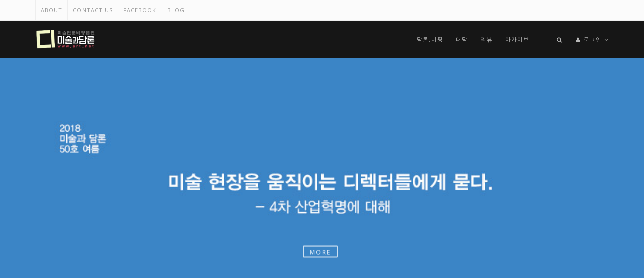

--- FILE ---
content_type: text/html; charset=UTF-8
request_url: http://artnd.net/?ckattempt=1
body_size: 5134
content:
<!DOCTYPE html>
<html lang="ko">
<head>
<!-- META -->
<meta charset="utf-8">
<meta name="Generator" content="XpressEngine">
<meta http-equiv="X-UA-Compatible" content="IE=edge">
<!-- TITLE -->
<title>미술과담론</title>
<!-- CSS -->
<link rel="stylesheet" href="/common/css/xe.min.css?20210502090029" />
<link rel="stylesheet" href="/layouts/layout_rhythm/css/bootstrap.min.css?20190105044519" />
<link rel="stylesheet" href="/layouts/layout_rhythm/css/style.css?20190106015251" />
<link rel="stylesheet" href="/layouts/layout_rhythm/css/style-responsive.css?20190105044441" />
<link rel="stylesheet" href="/layouts/layout_rhythm/css/animate.min.css?20190105022046" />
<link rel="stylesheet" href="/layouts/layout_rhythm/css/vertical-rhythm.min.css?20190105044558" />
<link rel="stylesheet" href="/layouts/layout_rhythm/css/owl.carousel.css?20190105022351" />
<link rel="stylesheet" href="/layouts/layout_rhythm/css/magnific-popup.css?20190105022427" />
<link rel="stylesheet" href="/layouts/layout_rhythm/rs-plugin/css/settings.css?20181228042740" />
<link rel="stylesheet" href="/layouts/layout_rhythm/css/my_style.css?20190105022448" />
<link rel="stylesheet" href="/modules/editor/styles/ckeditor_light/style.css?20210502090518" />
<!-- JS -->
<script>
var current_url = "http://artnd.net/?ckattempt=1";
var request_uri = "http://artnd.net/";
var current_mid = "page_qpmX00";
var waiting_message = "서버에 요청 중입니다. 잠시만 기다려주세요.";
var ssl_actions = new Array();
var default_url = "http://www.artnd.net/";
</script>
<!--[if lt IE 9]><script src="/common/js/jquery-1.x.min.js?20210502090030"></script>
<![endif]--><!--[if gte IE 9]><!--><script src="/common/js/jquery.min.js?20210502090030"></script>
<!--<![endif]--><script src="/common/js/x.min.js?20210502090050"></script>
<script src="/common/js/xe.min.js?20210502090050"></script>
<!-- RSS -->
<link rel="alternate" type="application/rss+xml" title="Site RSS" href="http://artnd.net/rss" /><link rel="alternate" type="application/atom+xml" title="Site Atom" href="http://artnd.net/atom" /><!-- ICON -->


<style> .xe_content { font-size:12; }</style>
<link rel="canonical" href="http://www.artnd.net/" />
<meta property="og:locale" content="ko_KR" />
<meta property="og:type" content="website" />
<meta property="og:url" content="http://www.artnd.net/" />
<meta property="og:title" content="미술과담론" />
<style type="text/css" >
	.rh-cont-wrap > .page-section{ padding:40px 0;}
	</style>
<link rel="shortcut icon" href="./layouts/layout_rhythm/images/favicon.png">
<link rel="apple-touch-icon" href="./layouts/layout_rhythm/images/apple-touch-icon.png">
<link rel="apple-touch-icon" sizes="72x72" href="./layouts/layout_rhythm/images/apple-touch-icon-72x72.png">
<link rel="apple-touch-icon" sizes="114x114" href="./layouts/layout_rhythm/images/apple-touch-icon-114x114.png">
<meta http-equiv='X-UA-Compatible' content='IE=edge,chrome=1'>
<meta name="viewport" content="width=device-width, initial-scale=1.0, maximum-scale=1.0" /><script>
//<![CDATA[
xe.current_lang = "ko";
xe.cmd_find = "찾기";
xe.cmd_cancel = "취소";
xe.cmd_confirm = "확인";
xe.msg_no_root = "루트는 선택 할 수 없습니다.";
xe.msg_no_shortcut = "바로가기는 선택 할 수 없습니다.";
xe.msg_select_menu = "대상 메뉴 선택";
//]]>
</script>
</head>
<body>
    <!--[if IE]><![endif]-->
    
    
    <!-- Favicons -->
    
    
    
    
    
        
    <!-- CSS -->
                                    
            
            
        
    <div id="rhythm_wrap" class="appear-animate">
        <!-- Page Loader -->        
        <div class="page-loader">
            <div class="loader">Loading...</div>
        </div>
        <!-- End Page Loader -->
        
        <!-- Page Wrap -->
        <div class="page" id="top">
            
            <!-- 포토그래퍼 타입 시작-->
                        <!-- 포토그래퍼 타입 마침-->
            
            <!-- 헤더상단 시작 -->
            <!-- Top Bar -->
<div class="top-bar ">
    <div class="container clearfix">
        
        <!-- Top Links -->
        <ul class="top-links left">
        	<li><a href="http://www.artnd.net/ABOUT">ABOUT</a></li>            <li><a href="http://www.artnd.net/page_UbxO25">CONTACT US</a></li>            <li><a href="https://www.facebook.com/artndiscourse/">FACEBOOK</a></li>            <li><a href="https://blog.naver.com/artndiscourse">BLOG</a></li>        </ul>
        <!-- End Top Links -->
        
        <!-- Social Links -->
       
        <!-- End Social Links -->
        
    </div>
</div>
<!-- End Top Bar -->
            <!-- 헤더상단 마침 -->
            
            <!-- 메뉴 시작 -->
            <!-- 메뉴 종류 -- 1.전체너비 / 2.컨텐트너비 -->
<!-- Navigation panel -->
<!-- dark => 색상 , transparent => 투명하게 , stick-fixed => 메뉴바 상단고정 -->
<nav class="main-nav dark js-stick">
	<!-- full-wrapper => 전체너비 , container => 컨텐트너비 -->
    <div class="container relative clearfix">
        
        <!-- Logo ( * your text or image into link tag *) -->
        <div class="nav-logo-wrap local-scroll">
            <a href="http://www.artnd.net" class="logo">
                                                <img src="http://artnd.net/files/attach/images/134/8b8a4833d2023b3820ef1f0a5d11f1f4.png" alt="미술과담론" />                            </a>
        </div>
        
        <div class="mobile-nav">
            <i class="fa fa-bars"></i>
        </div>
        
        
                 
        <!-- Main Menu -->
        <div class="inner-nav desktop-nav">
            <ul class="clearlist">                    
                <li class="">
                    <a href="http://www.artnd.net/board_KKqe72" class="">담론,비평 </a>
                    
					                                        <!-- 2차메뉴 시작 -->
                                        <!-- // 2차메뉴 종료-->
                                                        </li><li class="">
                    <a href="http://www.artnd.net/board_VheX64" class="">대담 </a>
                    
					                                        <!-- 2차메뉴 시작 -->
                                        <!-- // 2차메뉴 종료-->
                                                        </li><li class="">
                    <a href="http://www.artnd.net/board_mPrw59" class="">리뷰 </a>
                    
					                                        <!-- 2차메뉴 시작 -->
                                        <!-- // 2차메뉴 종료-->
                                                        </li><li class="">
                    <a href="http://www.artnd.net/board_wLFv80" class="">아카이브 </a>
                    
					                                        <!-- 2차메뉴 시작 -->
                                        <!-- // 2차메뉴 종료-->
                                                        </li>                <!-- Divider -->
                <li><a>&nbsp;</a></li>
                <!-- End Divider -->
                
                <!-- Search -->
                <li >
                    <a href="#" class="mn-has-sub"><i class="fa fa-search"></i></a>
                    <ul class="mn-sub">
                        <li>
                            <div class="mn-wrap">
                            <form action="http://artnd.net/" method="post" class="form"><input type="hidden" name="error_return_url" value="/?ckattempt=1" />
                                                                <input type="hidden" name="mid" value="page_qpmX00" />
                                <input type="hidden" name="act" value="IS" />
                                <input type="hidden" name="search_target" value="title_content" />
                                <div class="search-wrap">
                                <input name="is_keyword" type="text" class="form-control search-field" title="keyword" placeholder="Search..." />
                                <button class="search-button animate" type="submit" title="Start Search">
                                    <i class="fa fa-search"></i>
                                </button>
                                </div>
                            </form>
                            </div>
                        </li>
                    </ul>
                </li>                <!-- End Search -->
				
                <!-- Member Info --> 
                <li >
                	<a href="#" class="mn-has-sub"><i class="fa fa-user"></i> 로그인 <i class="fa fa-angle-down"></i></a>               
                                   
                    <ul class="mn-sub">
                        <li ><a href="http://www.artnd.net/index.php?ckattempt=1&amp;mid=page_qpmX00&amp;act=dispMemberLoginForm">로그인</a></li>                        <li><a href="http://www.artnd.net/index.php?ckattempt=1&amp;mid=page_qpmX00&amp;act=dispMemberSignUpForm">회원가입</a></li>                                                                                            </ul>
                </li>                <!-- Member Info End -->
                
                <!-- Languages -->
                                <!-- End Languages -->
                                                
            </ul>
        </div>
        <!-- End Main Menu -->
        
    </div>
</nav>
<!-- End Navigation panel -->
            <!-- 메뉴 마침 -->
			
            <!-- 페이지 수정화면에서 표시 안함 -->
                        <!-- 슬라이더 시작-->
                                                                                                                                                            <!-- 슬라이더 종류 -- 13.slider_revolution1 -->
<!-- Home Section -->
<div class="home-section fullscreen-container" id="home">
    <div class="fullscreenbanner bg-dark">
        <ul>
            
            <!-- Slide Item -->
            <li data-transition="fade" data-slotamount="7" data-title="Intro Slide" >
                
                <img src="http://artnd.net/files/attach/images/134/5fd67956431eb54ac61c6748a9eb1643.jpg" alt="">
    
                   <div class="caption customin customout tp-resizeme hs-line-8 no-transp font-alt" 
                       data-x="center" 
                       data-hoffset="0" 
                       data-y="center" 
                       data-voffset="-100" 
                       data-customin="x:-50;y:-300;z:0;rotationX:0;rotationY:0;rotationZ:0;scaleX:0.5;scaleY:0.5;skewX:0;skewY:0;opacity:0;transformPerspective:0;transformOrigin:50% 50%;" 
                       data-customout="x:0;y:0;z:0;rotationX:0;rotationY:0;rotationZ:0;scaleX:0.75;scaleY:0.75;skewX:0;skewY:0;opacity:0;transformPerspective:600;transformOrigin:50% 50%;" 
                       
                       data-speed="800" 
                       data-start="800" 
                       data-startslide="1" 
                       data-easing="Power4.easeOut" 
                       data-endspeed="500" 
                       data-endeasing="Power4.easeIn">
                        
                                              
                    </div>
                    
                    <div class="caption customin customout tp-resizeme hs-line-14 font-alt" 
                       data-x="center" 
                       data-hoffset="0" 
                       data-y="center" 
                       data-voffset="-14" 
                       data-customin="x:0;y:0;z:0;rotationX:90;rotationY:0;rotationZ:0;scaleX:1;scaleY:1;skewX:0;skewY:0;opacity:0;transformPerspective:200;transformOrigin:50% 0%;" 
                       data-customout="x:0;y:0;z:0;rotationX:0;rotationY:0;rotationZ:0;scaleX:0.75;scaleY:0.75;skewX:0;skewY:0;opacity:0;transformPerspective:600;transformOrigin:50% 50%;" 
                       data-speed="800" 
                       data-start="1200" 
                       data-startslide="1" 
                       data-easing="Power4.easeOut" 
                       data-endspeed="500" 
                       data-endeasing="Power4.easeIn">
                        
                                           
                    </div>
                    
                    
                    <div class="caption customin customout tp-resizeme" 
                       data-x="center" 
                       data-hoffset="0" 
                       data-y="center" 
                       data-voffset="83" 
                       data-customin="x:50;y:150;z:0;rotationX:0;rotationY:0;rotationZ:0;scaleX:0.5;scaleY:0.5;skewX:0;skewY:0;opacity:0;transformPerspective:0;transformOrigin:50% 50%;" 
                       data-customout="x:0;y:0;z:0;rotationX:0;rotationY:0;rotationZ:0;scaleX:0.75;scaleY:0.75;skewX:0;skewY:0;opacity:0;transformPerspective:600;transformOrigin:50% 50%;" 
                       data-speed="800" 
                       data-start="1500" 
                       data-startslide="1" 
                       data-easing="Power4.easeOut" 
                       data-endspeed="500" 
                       data-endeasing="Power4.easeIn">
                       
                       <div class="local-scroll">
                            <a href="/index.php?mid=board_KKqe72&category=279" class="btn btn-mod btn-border-w btn-medium btn-round">more</a>                            <span class="hidden-xs">&nbsp;</span>
                                                    </div>
                       
                    </div>
                                
            </li>            <!-- End Slide Item -->
            
            <!-- Slide Item -->
                        <!-- End Slide Item -->
            
            <!-- Slide Item -->
                        <!-- End Slide Item -->
            
            <!-- Slide Item -->
                        <!-- End Slide Item -->
            
            <!-- Slide Item -->
                        <!-- End Slide Item -->
        
        </ul>
        <div class="tp-bannertimer tp-bottom"></div> 
    </div>
</div>
<!-- End Home Section -->                                                                                                
                                                
            <!-- 슬라이더 마침-->
                        
            <!-- 에이전시 헤더 시작 -->
                        <!-- 에이전시 헤더 마침 -->
            
            
            <!-- 컨텐트 시작 -->
            
            <!-- 서브타이틀 박스 시작 -->
			            <!-- 서브타이틀 박스 마침 -->
            
            
            <!-- 전체너비 컨텐츠 시작-->
                        <!-- 전체너비 컨텐츠 마침-->
            
            <!-- 박스너비 컨텐트 시작 -->
            <div class="rh-cont-wrap">
            	<section class="page-section">
                	<div class="container relative">
                    	<div class="row">
                        	<div class="col-sm-10 col-sm-offset-1">
                            <div class="xe_content xe-widget-wrapper " style="background-position: 0% 0%; margin: 0px; border: 0px solid rgb(17, 17, 17); border-image: none; width: 955px; height: 135px; float: left; background-image: none; background-repeat: repeat; background-color: transparent;"><div style="padding:0px 0px 0px 0px !important;"><a href="http://www.kawf.kr/" target="_blank" rel="noopener"><img src="http://artndis.cafe24.com/files/attach/images/137/137/de9ec54762a6f7e625545456c9b41fd0.png" alt="예술인복지재단" width="190" height="55" style="width: 190px; height: 55px;" /></a><a href="http://www.arko.or.kr/" target="_blank" rel="noopener"><img src="http://artndis.cafe24.com/files/attach/images/137/137/f047333d1acf8e779d03feae50747f3d.png" alt="m.png" width="190" height="55" style="width: 190px; height: 55px;" /></a><a href="https://neolook.com/" ><img src="http://artndis.cafe24.com/files/attach/images/137/137/871de7d3b0571c542178fc1c27d0f912.png" alt="n.png" width="190" height="55" style="width: 190px; height: 55px;" /></a><a href="http://www.sfac.or.kr/" ><img src="http://artndis.cafe24.com/files/attach/images/137/137/6ea4da3d0b7bcb1ada5371427356273c.png" alt="s.png" width="190" height="55" style="width: 190px; height: 55px;" /></a><a href="http://www.cammp.or.kr/" target="_blank" rel="noopener"><img src="http://artndis.cafe24.com/files/attach/images/137/137/1fc7a7445dcdd800554f57ae91456259.png" alt="a.png" width="190" height="55" style="width: 190px; height: 55px;" /></a></div></div>                            </div>
                        </div>
                    </div>
                </section>
            </div>            <!-- 박스너비 컨텐트 마침 -->
            
            <!-- 박스너비 컨텐트 + 사이드바 시작 -->
                        <!-- 박스너비 컨텐트 + 사이드바 마침 -->
            <!-- 컨텐트 마침 -->
            
            <!-- 하단부 시작 -->
            ﻿
<!-- 하단부 -->
<!-- Foter -->
<footer class="page-section bg-gray-lighter footer pb-60">
    <div class="container">
        
        <!-- Footer Logo -->
        <div class="local-scroll mb-30 wow fadeInUp" data-wow-duration="1.5s">
            <a href="#top">
                        <img src="/img/logo.png" alt=""> </a>
        </div>
        <!-- End Footer Logo -->
        <!-- Social Links -->
        <!--div class="footer-social-links mb-110 mb-xs-60">
            <a href="#" title="Facebook" target="_blank"><i class="fa fa-facebook"></i></a>
            <a href="#" title="Twitter" target="_blank"><i class="fa fa-twitter"></i></a>
            <a href="#" title="Behance" target="_blank"><i class="fa fa-behance"></i></a>
            <a href="#" title="LinkedIn+" target="_blank"><i class="fa fa-linkedin"></i></a>
            <a href="#" title="Pinterest" target="_blank"><i class="fa fa-pinterest"></i></a>
        </div-->
        <!-- End Social Links -->  
                <!-- Footer Text -->
      <div class="footer-text">
        <!-- Copyright -->
        <div class="footer-copy font-alt">
          <p><span style="color: rgb(025, 025, 025); font-size: 10pt;">발행: 미술과 담론  |  대표: 조관용  |  후원: 한국문화예술위원회</p>
              <span style="color: rgb(025, 025, 025); font-size: 8pt;"> Copyright ©Art&Discourse. All Rights Reserved. Since 1996.</br>
          </div>
          <!-- End Copyright --><span style="color: rgb(125, 125, 125); font-size: 8pt;">본 웹진은 비영리단체로서 한국미술의 새로운 담론 형성을 위해 운영됩니다.</span></p>
            
        </div>
        <!-- End Footer Text -->    
     </div>
     
     <!-- Top Link -->
     <div class="local-scroll">
         <a href="#top" class="link-to-top"><i class="fa fa-caret-up"></i></a>
     </div>
     <!-- End Top Link -->
     
</footer>
<!-- End Foter -->            <!-- 하단부 마침 -->
        
        </div>
        <!-- End Page Wrap -->
    </div>
    
    <!-- JS -->
                
                                                        <script type="text/javascript" src="http://maps.google.com/maps/api/js?sensor=false&amp;language=ko"></script>
                                    
                        <!-- ETC -->
<div class="wfsr"></div>
<script src="/addons/autolink/autolink.js?20210502085948"></script><script src="/layouts/layout_rhythm/js/jquery.easing.1.3.js?20181228042737"></script><script src="/layouts/layout_rhythm/js/bootstrap.min.js?20181228042737"></script><script src="/layouts/layout_rhythm/js/SmoothScroll.js?20181228042737"></script><script src="/layouts/layout_rhythm/js/jquery.scrollTo.min.js?20181228042737"></script><script src="/layouts/layout_rhythm/js/jquery.localScroll.min.js?20181228042737"></script><script src="/layouts/layout_rhythm/js/jquery.viewport.mini.js?20181228042737"></script><script src="/layouts/layout_rhythm/js/jquery.countTo.js?20181228042737"></script><script src="/layouts/layout_rhythm/js/jquery.appear.js?20181228042737"></script><script src="/layouts/layout_rhythm/js/jquery.sticky.js?20181228042737"></script><script src="/layouts/layout_rhythm/js/jquery.parallax-1.1.3.js?20181228042737"></script><script src="/layouts/layout_rhythm/js/jquery.fitvids.js?20181228042737"></script><script src="/layouts/layout_rhythm/js/owl.carousel.min.js?20181228042737"></script><script src="/layouts/layout_rhythm/js/isotope.pkgd.min.js?20181228042737"></script><script src="/layouts/layout_rhythm/js/imagesloaded.pkgd.min.js?20181228042737"></script><script src="/layouts/layout_rhythm/js/jquery.magnific-popup.min.js?20181228042737"></script><script src="/layouts/layout_rhythm/js/gmap3.min.js?20181228042737"></script><script src="/layouts/layout_rhythm/js/wow.min.js?20181228042737"></script><script src="/layouts/layout_rhythm/js/masonry.pkgd.min.js?20181228042737"></script><script src="/layouts/layout_rhythm/js/jquery.simple-text-rotator.min.js?20181228042737"></script><script src="/layouts/layout_rhythm/js/all.js?20181228042737"></script><script src="/layouts/layout_rhythm/js/contact-form.js?20181228042737"></script><script src="/layouts/layout_rhythm/js/jquery.ajaxchimp.min.js?20181228042737"></script><script src="/layouts/layout_rhythm/rs-plugin/js/jquery.themepunch.tools.min.js?20181228042741"></script><script src="/layouts/layout_rhythm/rs-plugin/js/jquery.themepunch.revolution.min.js?20181228042741"></script><script src="/layouts/layout_rhythm/js/rev-slider.js?20181228042737"></script><!--[if lt IE 10]><script src="/layouts/layout_rhythm/js/placeholder.js?20181228042737"></script><![endif]--></body>
</html>


--- FILE ---
content_type: text/css
request_url: http://artnd.net/layouts/layout_rhythm/css/my_style.css?20190105022448
body_size: 624
content:
@charset "utf-8";
/*------------------------------------------------------------------
[Mypage style sheet]

Project:    cosign stuido
Version:    1.8.2
Last change:    27.05.2015
Primary use:    MultiPurpose Template  
-------------------------------------------------------------------*/


.page-section > .page-section:first-child{
	padding-top:0;
}

.page-section > .page-section:last-child{

}

.page-section{
	padding:120px 0;
}
.small-section{
	padding:60px 0;
}

.section-text{
	font-size:14px;
	line-height:2.2;
}

.text{
	font-size:14px;
	line-height:2.2;
}

.mod-breadcrumbs a{
	font-family: Dosis,맑은고딕,malgun gothic,"Nanum Gothic", dotum,arial, sans-serif;
}

.mod-breadcrumbs{
	letter-spacing:0.4em;
}


.rh-cont-wrap * {
	webkit-box-sizing:content-box;
	-moz-box-sizing: content-box;
	box-sizing: content-box;	
}

.rh-cont-wrap .page-section *,
.submit_btn,
.rt-cont *{
	webkit-box-sizing: border-box;
	-moz-box-sizing: border-box;
	box-sizing: border-box;
}


.write_editor *,
#spot *,
.localNavigation *{
	webkit-box-sizing:content-box !important;
	-moz-box-sizing: content-box !important;
	box-sizing: content-box !important;	
}

.border-box{
	border:#efefef 1px solid;
}

.benefit-item{
	padding:15px 20px 30px;
}

.alt-service-type2 .alt-services-title{
	border-bottom:1px solid #efefef;
	padding-bottom:10px;
	
}

.alt-service-type2{
}

.alt-service-type2{
}

.alt-service-type2{
}

--- FILE ---
content_type: application/javascript
request_url: http://artnd.net/layouts/layout_rhythm/js/rev-slider.js?20181228042737
body_size: 799
content:
jQuery.noConflict();
var $ = jQuery;

// Revolution Slider Init 

(function($){
    "use strict";
    
    $(document).ready(function(){
        $(".fullscreenbanner").revolution({
            dottedOverlay: "none",
            delay: 16000,
            startwidth: 1170,
            startheight: 600,
            hideThumbs: 200,
            
            thumbWidth: 100,
            thumbHeight: 50,
            thumbAmount: 5,
            
            navigationType: "bullet",
            navigationArrows: "solo",
            navigationStyle: "preview4",
            
            touchenabled: "on",
            onHoverStop: "on",
            
            swipe_velocity: 0.7,
            swipe_min_touches: 1,
            swipe_max_touches: 1,
            drag_block_vertical: false,
            
            parallax: "mouse",
            parallaxBgFreeze: "on",
            parallaxLevels: [7, 4, 3, 2, 5, 4, 3, 2, 1, 0],
            
            keyboardNavigation: "off",
            
            navigationHAlign: "center",
            navigationVAlign: "bottom",
            navigationHOffset: 0,
            navigationVOffset: 20,
            
            soloArrowLeftHalign: "left",
            soloArrowLeftValign: "center",
            soloArrowLeftHOffset: 20,
            soloArrowLeftVOffset: 0,
            
            soloArrowRightHalign: "right",
            soloArrowRightValign: "center",
            soloArrowRightHOffset: 20,
            soloArrowRightVOffset: 0,
            
            shadow: 0,
            fullWidth: "on",
            fullScreen: "off",
            
            spinner: "spinner4",
            
            stopLoop: "off",
            stopAfterLoops: -1,
            stopAtSlide: -1,
            
            shuffle: "off",
            
            autoHeight: "off",
            forceFullWidth: "off",
            
            
            
            hideThumbsOnMobile: "off",
            hideNavDelayOnMobile: 1500,
            hideBulletsOnMobile: "off",
            hideArrowsOnMobile: "off",
            hideThumbsUnderResolution: 0,
            
            hideSliderAtLimit: 0,
            hideCaptionAtLimit: 0,
            hideAllCaptionAtLilmit: 0,
            startWithSlide: 0
        });
        
        $(".fullscreenbanner-s").revolution({
            delay: 15000,
            startwidth: 1170,
            startheight: 500,
            hideThumbs: 10,
            fullWidth: "off",
            fullScreen: "on",
            fullScreenOffsetContainer: "",
            navigationStyle: "preview4",
        });
        
        
    });
})(jQuery);
